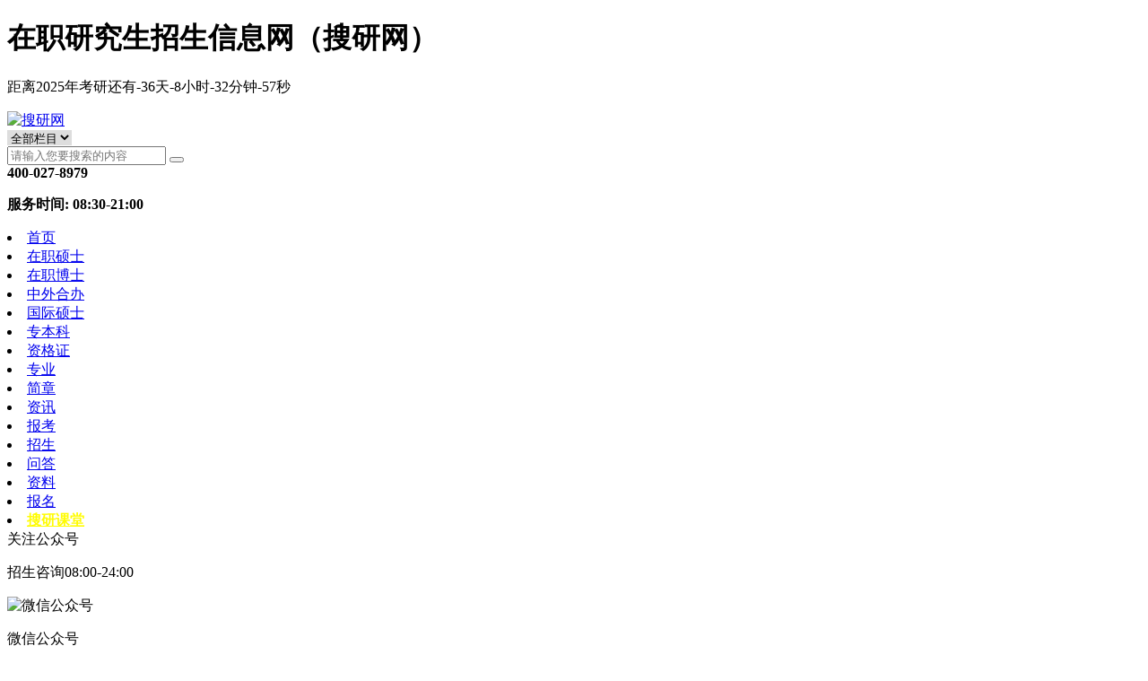

--- FILE ---
content_type: text/html; charset=utf-8
request_url: http://iccd.org.cn/plus/view.php?aid=372
body_size: 9146
content:
<!DOCTYPE html>
<html lang="en">
<head>
<meta charset="utf-8">
<meta http-equiv="pragma" content="no-cache"> 
<meta http-equiv="Cache-Control" content="no-cache, must-revalidate">
<title>计算机科学与技术在职研究生考试有哪些科目?-搜研网</title>
<meta name="keywords" content="计算机,科学,与,技术,在职,研究生,考试,有," />
<meta name="description" content="当下，在职研究生成为人们所谈及的热门话题，通过该方式学习进修的人员越来越多，在社会上的知名度和认可度也在提升。其中，计算机专业吸引了很多人的报考，下面介绍， 计算机" />
<meta http-equiv="mobile-agent" content="format=html5;url=http://www.iccd.org.cn">
<meta name="applicable-device" content="pc,mobile" />
<meta http-equiv="Cache-Control" content="no-transform" /> 
<meta http-equiv="Cache-Control" content="no-siteapp" />
<meta name="viewport" content="width=device-width,initial-scale=1.0,user-scalable=yes" />
<link rel="shortcut icon" type="image/x-icon" href="/favicon.ico">
<script type="text/javascript" src="/templets/duyan/style/js/jquery-1.12.4.min.js"></script>
<script type="text/javascript" src="/templets/duyan/style/js/config.js"></script>
<!--[if lte IE 9]><!-->
<script type="text/javascript" src="/templets/duyan/style/js/jquery-1.5.2.min.js"></script>
<!--<![endif]-->
<!--[if (gte IE 10)|!(IE)]><!-->
<script type="text/javascript" src="/templets/duyan/style/js/jquery-2.1.1.min.js"></script>
<!--<![endif]-->
<script type="text/javascript" src="/templets/duyan/style/js/common.js"></script>
<script type="text/javascript" src="/templets/duyan/style/js/page.js"></script>
<link rel="stylesheet" type="text/css" href="/templets/duyan/style/css/common.css">
<link rel="stylesheet" type="text/css" href="/templets/duyan/style/css/style_index.css">
<link rel="stylesheet" type="text/css" href="/templets/duyan/style/css/academy.css">
<link rel="stylesheet" type="text/css" href="/templets/duyan/style/css/style.css">
<link rel="stylesheet" type="text/css" href="/templets/duyan/style/css/know.css">
<link rel="stylesheet" type="text/css" href="/templets/duyan/style/css/comment.css">
<link rel="stylesheet" type="text/css" href="/templets/duyan/style/css/gongsi.css">
<link rel="stylesheet" type="text/css" href="/templets/duyan/style/css/baoming.css">
<link rel="stylesheet" type="text/css" href="/templets/duyan/style/css/diqu.css">
<link rel="stylesheet" type="text/css" href="/templets/duyan/style/css/new_style.css">
<link rel="stylesheet" type="text/css" href="/templets/duyan/style/css/iconfont.css">
<link rel="stylesheet" type="text/css" href="/templets/duyan/style/css/zhaosheng.css">
</head>
<body>
    <!-- 最外层背景层 -->
    <div id="wrapEst">
        <!-- 版心内容 -->
        <div class="plentCenter">
            <div class="titleTopWrap">
	<div class="titleTop">
		<!-- 招聘 -->
		<h1 class="If">在职研究生招生信息网（搜研网）</h1>
		<!-- 导航 -->
		<div class="buttonTop">
		    <div class="head_r" id="destoon_member"><p>距离2025年考研还有<span></span></p>
                <script>
                  var oSpan = document.getElementsByTagName('span')[0];
                  function tow(n) {
                    return n >= 0 && n < 10 ? '0' + n : '' + n;
                  }
                  function getDate() {
                    var oDate = new Date();//获取日期对象
                    var oldTime = oDate.getTime();//现在距离1970年的毫秒数
                    var newDate = new Date('2025/12/23 00:00:00');
                    var newTime = newDate.getTime();//2019年距离1970年的毫秒数
                    var second = Math.floor((newTime - oldTime) / 1000);//未来时间距离现在的秒数
                    var day = Math.floor(second / 86400);//整数部分代表的是天；一天有24*60*60=86400秒 ；
                    second = second % 86400;//余数代表剩下的秒数；
                    var hour = Math.floor(second / 3600);//整数部分代表小时；
                    second %= 3600; //余数代表 剩下的秒数；
                    var minute = Math.floor(second / 60);
                    second %= 60;
                    var str = tow(day) + '<span class="time">天</span>'
                        + tow(hour) + '<span class="time">小时</span>'
                        + tow(minute) + '<span class="time">分钟</span>'
                        + tow(second) + '<span class="time">秒</span>';
                    oSpan.innerHTML = str;
                  }
                  getDate();
                  setInterval(getDate, 1000);
                </script>
            </div>
        </div>
	</div>
</div>
<div class="logHeader">
	<a href="/"><img src="/templets/duyan/style/picture/logo.png" alt="搜研网"></a>
<form id="destoon_search" action="/plus/search.php" onsubmit="return Dsearch(1);">
	<input type="hidden" name="moduleid" value="30" id="destoon_moduleid">
	<input type="hidden" name="spread" value="0" id="destoon_spread">
		<div class="seach">
			<div class="quanbu If">
        		<select name="typeid" class="search-option" id="destoon_select" style="outline: none;border: none;height: 100%;">
        			<option value='0' selected='1'>全部栏目</option>
        			<option value='7'>院校库</option>
        			<option value='8'>简章</option>
        			<option value='9'>资讯</option>
        		</select>
			</div>
			<input name="q" type="text" class="If" id="destoon_kw" placeholder="请输入您要搜索的内容" />
			<button class="Ir seachButton search_s"> </button>
		</div>
	</form>
	<b>
		<span>400-027-8979</span>
		<p> 服务时间: 08:30-21:00</p>
	</b>
</div>
<!-- 主导航栏 -->
<div id="nav">
	<div class="navCont ">
			<li class="If"><a href="/">首页</a></li>
			<li class="If ">
			<a class="hide" href="/plus/list.php?tid=1" title="在职硕士">
			在职硕士</a>
			</li><li class="If ">
			<a class="hide" href="/plus/list.php?tid=2" title="在职博士">
			在职博士</a>
			</li><li class="If ">
			<a class="hide" href="/plus/list.php?tid=3" title="中外合办">
			中外合办</a>
			</li><li class="If ">
			<a class="hide" href="/plus/list.php?tid=4" title="国际硕士">
			国际硕士</a>
			</li><li class="If ">
			<a class="hide" href="/plus/list.php?tid=5" title="专本科">
			专本科</a>
			</li><li class="If ">
			<a class="hide" href="/plus/list.php?tid=6" title="资格证">
			资格证</a>
			</li><li class="If ">
			<a class="hide" href="/plus/list.php?tid=47" title="专业">
			专业</a>
			</li><li class="If ">
			<a class="hide" href="/plus/list.php?tid=8" title="简章">
			简章</a>
			</li><li class="If ">
			<a class="hide" href="/n/" title="资讯">
			资讯</a>
			</li><li class="If ">
			<a class="hide" href="/plus/list.php?tid=18" title="报考">
			报考</a>
			</li><li class="If ">
			<a class="hide" href="/plus/list.php?tid=19" title="招生">
			招生</a>
			</li><li class="If ">
			<a class="hide" href="/plus/list.php?tid=24" title="问答">
			问答</a>
			</li><li class="If ">
			<a class="hide" href="/plus/list.php?tid=25" title="资料">
			资料</a>
			</li><li class="If ">
			<a class="hide" href="/plus/list.php?tid=36" title="报名">
			报名</a>
			</li>
			<li class="If"><a style="color: #fffc00;font-weight: 600;font-size: 16px;" href="http://wk.iccd.org.cn/" rel="nofollow" target="_blank">搜研课堂</a></li>
	</div>
	
</div>
            <!-- acadeCenter -->
            <!-- 中心区域 -->
            <div class="detaiCenter">
                <div class="leftServe">
                    <div class="tit">关注公众号<p>招生咨询08:00-24:00</p></div>
                    <div class="cont">
                        <img src="/templets/duyan/style/picture/wxgzh.jpg" alt="微信公众号">
                        <p>微信公众号</p>
                    </div>
                    <div class="cont">
                        <img src="/templets/duyan/style/picture/gfwx.jpg" alt="官方微信">
                        <p class="colorfff">官方微信</p>
                    </div>
                    <div class="btn">微信扫一扫</div>
                </div>
                <!-- 当前位置 -->
                <div class="current">
                   <div class="nav"><a href='http://www.iccd.org.cn/'>搜研网</a> > <a href='/plus/list.php?tid=24'>问答</a> > 计算机科学与技术在职研究生考试有哪些科目?</div>
                </div>
                <!-- 内容区 -->
                <div class="detaiContWrap" style="overflow: hidden;">
                    <!-- 左边栏 -->
                    <div class="detaiContWrapLeft If">
                        <h1 style="text-align: center;margin-top: 50px;">计算机科学与技术在职研究生考试有哪些科目?</h1>
                        <div class="detaiLeftHeader">
                            <span class="detaiHeaderLeft If">来源：在职研究生报考服务平台</span>
                            <span class="detaiHeaderLeft If">发布时间：2021-10-09</span>
                            <div class="detaiHeaderRight Ir">
                                <span class="If">分享到 ：
                                <div class="tool">
                                <i class="like" onclick="Dlike(28, 134, 0);">点赞 <b id="like-28-134-0">1</b></i>
                                <i class="share">分享 <b>9</b></i>
                                </div>
                                </span>
                            </div>
                        </div>
                        <div class="detaoLeftCont">
                            <p style="box-sizing: border-box; margin: 0px 0px 10px; padding: 0px; font-family: &quot;Microsoft YaHei&quot;, 微软雅?; line-height: 38px; font-size: 16px; color: rgb(51, 51, 51);">
	当下，在职研究生成为人们所谈及的热门话题，通过该方式学习进修的人员越来越多，在社会上的知名度和认可度也在提升。其中，计算机专业吸引了很多人的报考，下面介绍，<a href=/><span style="box-sizing: border-box;"><span style="box-sizing: border-box; font-weight: 700;">计算机科学与技术在职研究生</span></span></a>考试有哪些科目?</p>
<div>
	<br />
	<p style="box-sizing: border-box; margin: 0px 0px 10px; padding: 0px; font-family: &quot;Microsoft YaHei&quot;, 微软雅?; line-height: 38px; font-size: 16px; color: rgb(51, 51, 51);">
		计算机科学与技术在职研究生主要是通过<a href='http://www.iccd.org.cn/plus/list.php?tid=10' target='_blank'><u>同等学力申硕</u></a>的方式进行招生的，学员需要参加的考试有结业考试和申硕考试，考试类型不同，考试科目也不同，具体如下。</p>
	<p style="box-sizing: border-box; margin: 0px 0px 10px; padding: 0px; font-family: &quot;Microsoft YaHei&quot;, 微软雅?; line-height: 38px; font-size: 16px; color: rgb(51, 51, 51);">
		　　<span style="box-sizing: border-box; font-weight: 700;">1、结业考试科目</span></p>
	<p style="box-sizing: border-box; margin: 0px 0px 10px; padding: 0px; font-family: &quot;Microsoft YaHei&quot;, 微软雅?; line-height: 38px; font-size: 16px; color: rgb(51, 51, 51);">
		　　同等学力课程班是允许学员免试入学的，所以并不具备考试科目这一疑问，报名人员符合专科及以上学历就可以报考。</p>
	<p style="box-sizing: border-box; margin: 0px 0px 10px; padding: 0px; font-family: &quot;Microsoft YaHei&quot;, 微软雅?; line-height: 38px; font-size: 16px; color: rgb(51, 51, 51);">
		　　学员入学参加的课程主要是公共课、必修课和选修课等，大概十几门左右的课程。学完课程后，<span style="box-sizing: border-box; color: rgb(255, 0, 0);">参加的结业考试是由院校自主命题的，没有固定的考试科目</span>。</p>
	<p style="box-sizing: border-box; margin: 0px 0px 10px; padding: 0px; font-family: &quot;Microsoft YaHei&quot;, 微软雅?; line-height: 38px; font-size: 16px; color: rgb(51, 51, 51);">
		　　课程考试内容主要是考学习过的专业知识，难度较小，通过全部课程考试，成绩全部合格，修满专业学分，可以获得结业证书。</p>
	<p style="box-sizing: border-box; margin: 0px 0px 10px; padding: 0px; font-family: &quot;Microsoft YaHei&quot;, 微软雅?; line-height: 38px; font-size: 16px; color: rgb(51, 51, 51);">
		　　<span style="box-sizing: border-box; font-weight: 700;">2、申硕考试科目</span></p>
	<p style="box-sizing: border-box; margin: 0px 0px 10px; padding: 0px; font-family: &quot;Microsoft YaHei&quot;, 微软雅?; line-height: 38px; font-size: 16px; color: rgb(51, 51, 51);">
		　　申硕考试科目较少，主要有外国语和学科综合两门，满分100分，单科成绩达到60分即可视为合格，对大家来说，这些优势足矣帮助学员顺利的通过考核。参加申硕考试的学员，需要满足本科学士学位达3年，并且具有3年的工作年限才具备考试资格。</p>
	<p style="box-sizing: border-box; margin: 0px 0px 10px; padding: 0px; font-family: &quot;Microsoft YaHei&quot;, 微软雅?; line-height: 38px; font-size: 16px; color: rgb(51, 51, 51);">
		　　<span style="box-sizing: border-box; color: rgb(255, 0, 0);">外国语：</span>大部分学员选择外国语考试就是英语，申硕英语考试的难度一般是在大学英语四级左右的水平，如果大家认为自己的英语水平不足以应对这个考试，可以在考前报一个英语辅导班，只要大家能够用心、努力的去学习，那么通过英语考试还是比较容易的。</p>
	<p style="box-sizing: border-box; margin: 0px 0px 10px; padding: 0px; font-family: &quot;Microsoft YaHei&quot;, 微软雅?; line-height: 38px; font-size: 16px; color: rgb(51, 51, 51);">
		　　<span style="box-sizing: border-box; color: rgb(255, 0, 0);">学科综合：</span>该考试科目考的就是大家在专业课程当中所学到的专业知识了，这就需要学员把学到的专业知识复习巩固好。一般情况下，只要大家在学习期间认真听课，没有错过那些重要的知识点，通过考试还是不成问题的。<br />
		&nbsp;</p>
	<p style="box-sizing: border-box; margin: 0px 0px 10px; padding: 0px; font-family: &quot;Microsoft YaHei&quot;, 微软雅?; line-height: 38px; font-size: 16px;">
		以上就是计算机科学与技术在职研究生考试有哪些科目的相关介绍，相信大家都有一定的了解，目前，该专业同等学力秋季班正在火热招生中，有意向学习的人员可踊跃报考。</p>
	<p style="box-sizing: border-box; margin: 0px 0px 10px; padding: 0px; font-family: &quot;Microsoft YaHei&quot;, 微软雅?; line-height: 38px; font-size: 16px;">
		&nbsp;</p>
</div>
<br />

							<div class="detaiName Ir">
							    <p>本文《计算机科学与技术在职研究生考试有哪些科目?》由搜研网整理发布，感谢您的阅读。</p>
                                <p>（声明：部分文本及图片内容来源于网络，如有侵权请联系删除！）</p>
                            </div>
                            <div class="detaiBottom If">
                             <div class="syp If">上一篇：<a href='/plus/view.php?aid=371'>报考新乡医学院在职研究生通过率怎么样?</a> </div>
                             <div class="xyp Ir">下一篇：<a href='/plus/view.php?aid=373'>函授本科能不能考心理学在职研究生?</a> </div>
                            </div>
                        </div>
                    </div>
                    <!-- 右边栏 -->
                    <div class="detaiContWrapRight Ir">
                        <!-- 资讯信息 -->
                       <div class="cMessage">
                            <div class="cMessageHeader">
                                <h3 class="If">资讯信息</h3>
                                <div class="cMessaheNav Ir">
                                    <a href="javascript:;" class="cMactive">最新</a>
                                    <a href="javascript:;">热门</a>
                                </div>
                            </div>
                            <ul class="cMessageList CmlistOne">
							<li><a href='/plus/view.php?aid=7628'>华东交通大学同等学力申硕招生简章</a></li>
<li><a href='/plus/view.php?aid=7627'>2023年同等学力申硕院校推荐</a></li>
<li><a href='/n/7623.html'>哪些学校在职考研容易上</a></li>
<li><a href='/n/7624.html'>同等学力申硕考试报名时间是什么时候</a></li>
<li><a href='/n/7617.html'>上海师范大学非全日制研究生报名及考试时间2</a></li>

                            </ul>
							<ul class="cMessageList CmlistTwo" style="display: none;">
							<li><a href='/n/483.html'>教育部发文:将逐步提高艺考文化课录取线</a></li>
<li><a href='/n/444.html'>清华开学典礼演讲:不讲成功，讲“失败”！</a></li>
<li><a href='/n/442.html'>世界大学排名发布 清华北大并列亚洲第一</a></li>
<li><a href='/plus/view.php?aid=369'>2021考研政治真题及答案解析(完整版)</a></li>
<li><a href='/plus/view.php?aid=368'>2020考研政治真题及答案解析</a></li>

							 </ul>
                        </div>
                        <!-- 热门简章 -->
                       <div class="hotRules">
                            <div class="cMessageHeader">
                                <h3 class="If">热门简章</h3>
                                <div class="cMessaheNav Ir">
                                    <a href="javascript:;" class="cMactive">最新</a>
                                    <a href="javascript:;">热门</a>
                                </div>
                            </div>
                            <div class="hotRulesCont hotOne">
							<div class="hotRulesList">
                                    <a href="/plus/view.php?aid=7625" title="山东中医药大学同等学力申博招生简章">
                                        <div class="hotRulesListT">山东中医药大学同等学力申博招生简章</div>
                                        <div class="hotRulersBottom">
                                            <span>学费:</span><em style="color:red">详询客服</em>
                                            <span>学制:</span><em style="color:red"></em>
                                            <span>方式:</span><em></em>
                                        </div>
                                    </a>
                                </div>
<div class="hotRulesList">
                                    <a href="/plus/view.php?aid=7626" title="（在职博士）武汉理工大学同等学力申博">
                                        <div class="hotRulesListT">（在职博士）武汉理工大学同等学力申博</div>
                                        <div class="hotRulersBottom">
                                            <span>学费:</span><em style="color:red">详询客服</em>
                                            <span>学制:</span><em style="color:red">3年</em>
                                            <span>方式:</span><em></em>
                                        </div>
                                    </a>
                                </div>
<div class="hotRulesList">
                                    <a href="/plus/view.php?aid=2075" title="2022年中国人民大学财政金融学院金融学专">
                                        <div class="hotRulesListT">2022年中国人民大学财政金融学院金融学专</div>
                                        <div class="hotRulersBottom">
                                            <span>学费:</span><em style="color:red">42000</em>
                                            <span>学制:</span><em style="color:red">1.5年</em>
                                            <span>方式:</span><em>面授班</em>
                                        </div>
                                    </a>
                                </div>
<div class="hotRulesList">
                                    <a href="/plus/view.php?aid=2022" title="对外经济贸易大学排名（对外经济贸易大">
                                        <div class="hotRulesListT">对外经济贸易大学排名（对外经济贸易大</div>
                                        <div class="hotRulersBottom">
                                            <span>学费:</span><em style="color:red">4万~6万</em>
                                            <span>学制:</span><em style="color:red">3年</em>
                                            <span>方式:</span><em>面授班、网络班</em>
                                        </div>
                                    </a>
                                </div>

                            </div>
                            <div class="hotRulesCont hotTwo" style="display: none;">
							<div class="hotRulesList">
                                    <a href="/plus/view.php?aid=1779" title="玛丽伍德工商管理硕士(MBA)学位项目招生">
                                        <div class="hotRulesListT">玛丽伍德工商管理硕士(MBA)学位项目招生</div>
                                        <div class="hotRulersBottom">
                                            <span>学费:</span><em style="color:red">详询客服</em>
                                            <span>学制:</span><em style="color:red">1.5年</em>
                                            <span>方式:</span><em>线上+线下</em>
                                        </div>
                                    </a>
                                </div>
<div class="hotRulesList">
                                    <a href="/plus/view.php?aid=1751" title="新乡医学院基础医学在职研究生招生简章">
                                        <div class="hotRulesListT">新乡医学院基础医学在职研究生招生简章</div>
                                        <div class="hotRulersBottom">
                                            <span>学费:</span><em style="color:red">3.2万</em>
                                            <span>学制:</span><em style="color:red">2年</em>
                                            <span>方式:</span><em>网络教学班</em>
                                        </div>
                                    </a>
                                </div>
<div class="hotRulesList">
                                    <a href="/plus/view.php?aid=213" title="新乡医学院同等学力人员申请硕士学位">
                                        <div class="hotRulesListT">新乡医学院同等学力人员申请硕士学位</div>
                                        <div class="hotRulersBottom">
                                            <span>学费:</span><em style="color:red">详询客服</em>
                                            <span>学制:</span><em style="color:red">2年</em>
                                            <span>方式:</span><em>混合教学</em>
                                        </div>
                                    </a>
                                </div>
<div class="hotRulesList">
                                    <a href="/plus/view.php?aid=22" title="华北电力大学计算机科学与技术专业同等">
                                        <div class="hotRulesListT">华北电力大学计算机科学与技术专业同等</div>
                                        <div class="hotRulersBottom">
                                            <span>学费:</span><em style="color:red">3~10万</em>
                                            <span>学制:</span><em style="color:red">1.5-2年</em>
                                            <span>方式:</span><em>网络教学班</em>
                                        </div>
                                    </a>
                                </div>

                            </div>
                        </div>
                        <div class="answer">
                            <div class="cMessageHeader">
                                <h3 class="If">在线答疑</h3>
                                <div class="cMessaheNav Ir">
                                    <a href="/plus/list.php?tid=7" class="cMactive">更多</a>
                                </div>
                            </div>
                            <div class="answerOne">
                            <!-- 提问 -->
							<div class="quiz">
                                    <div class="quizLogo If">
                                        问
                                    </div>
                                    <div class="quizCont"><a href="/plus/view.php?aid=2002">学位网学位认证报告如何查询下载？</a></div>
                                </div>
<div class="quiz">
                                    <div class="quizLogo If">
                                        问
                                    </div>
                                    <div class="quizCont"><a href="/plus/view.php?aid=382">沈阳医学院在职研究生报考流程</a></div>
                                </div>
<div class="quiz">
                                    <div class="quizLogo If">
                                        问
                                    </div>
                                    <div class="quizCont"><a href="/plus/view.php?aid=376">考财务管理在职研究生难吗?</a></div>
                                </div>
<div class="quiz">
                                    <div class="quizLogo If">
                                        问
                                    </div>
                                    <div class="quizCont"><a href="/plus/view.php?aid=375">湖南在职研究生学费高吗?</a></div>
                                </div>
<div class="quiz">
                                    <div class="quizLogo If">
                                        问
                                    </div>
                                    <div class="quizCont"><a href="/plus/view.php?aid=374">工商管理(MBA)在职研究生报考流程有哪些?</a></div>
                                </div>
<div class="quiz">
                                    <div class="quizLogo If">
                                        问
                                    </div>
                                    <div class="quizCont"><a href="/plus/view.php?aid=373">函授本科能不能考心理学在职研究生?</a></div>
                                </div>

                            </div>
                        </div>
                    </div>
                </div>
            </div>
       </div>
    </div>
            <!-- 页脚 -->
<script>(function() {var _53code = document.createElement("script");_53code.src = "https://tb.53kf.com/code/code/ab532d4699e09fb035897072ce7af92d4/8";var s = document.getElementsByTagName("script")[0]; s.parentNode.insertBefore(_53code, s);})();</script>
</head>
<script src="/templets/duyan/style/js/jquery-1.8.3.min.js"></script>
<script src="/templets/duyan/style/js/jquery.SuperSlide.2.1.3.js"></script>
<script type="text/javascript">
    $(".quanbu ").mouseover(function() {
           $(".noneNAv ").show();
           $(".sanjiao ").hide();
           $(".seachHover ").show();
       })
       $(".quanbu ").mouseout(function() {
           $(".noneNAv ").hide()
           $(".sanjiao ").show();
           $(".seachHover ").hide();
       })
       $(".noneNAv ").mouseover(function() {
           $(".noneNAv ").show()
           $(".sanjiao ").hide();
           $(".seachHover ").show();
       })
       $(".noneNAv ").mouseout(function() {
           $(".noneNAv ").hide()
           $(".sanjiao ").show();
           $(".seachHover ").hide();
       })
    $(document).ready(function(){
        $("#floatShow").bind("click",function(){
            $("#onlineService").animate({width:"show", opacity:"show"}, "normal" ,function(){
            $("#onlineService").show();
            });
            $("#floatShow").attr("style","display:none");
            $("#floatHide").attr("style","display:block");
            return false;
        });
        $("#floatHide").bind("click",function(){
            $("#onlineService").animate({width:"hide", opacity:"hide"}, "normal" ,function(){
            $("#onlineService").hide();
            });
            $("#floatShow").attr("style","display:block");
            $("#floatHide").attr("style","display:none");
            return false;
        });   
    });
    function guanbi(){
        $(".pc_block").hide();
    }
    $(".addressMore ").mouseover(function() {
        $(".addresses ").show();
        $(".xia").text("∧")
    })
    $(".addressMore ").mouseout(function() {
        $(".addresses ").hide();
        $(".xia").text("∨")
    })
    $(".addresses ").mouseover(function() {
        $(".addresses ").show();
        $(".xia").text("∧")
    })
    $(".addresses ").mouseout(function() {
            $(".addresses ").hide();
            $(".xia").text("∨")
        })
        // ******************************************
    $(".guanButton ").mouseover(function() {
        $(".guanfang ").show()
    })
    $(".guanButton ").mouseout(function() {
        $(".guanfang ").hide();
    })
    $(".guanfang ").mouseover(function() {
        $(".guanfang ").show()
    })
    $(".guanfang ").mouseout(function() {
            $(".guanfang ").hide()
        })
        // ********************
    $(".moreEst ").mouseover(function() {
        $(".genduo ").show()
        $(".moreXia").text("∧")
    })
    $(".moreEst ").mouseout(function() {
        $(".genduo ").hide();
        $(".moreXia").text("∨")
    })
    $(".genduo ").mouseover(function() {
        $(".genduo ").show()
        $(".moreXia").text("∧")
    })
    $(".genduo ").mouseout(function() {
        $(".genduo ").hide()
        $(".moreXia").text("∨")
    })
</script>
<script>
    jQuery(".con_box_r").slide({mainCell:".bd ul",autoPlay:true,});
    jQuery(".job_doc_box3").slide({});
     jQuery(".tab_box2").slide({effect:"left"});
    jQuery(".new_tab_zx").slide({});
</script>
<script>jQuery(".leibie_item").slide({});</script>
<div id="online_qq_layer">
    <div id="online_qq_tab">
        <a id="floatShow" style="display:none;" href="javascript:void(0);">收缩</a> 
        <a id="floatHide" style="display:block;" href="javascript:void(0);">展开</a>
    </div>
    <div id="onlineService" style="display: block;">
        <div class="onlineMenu">
            <h3 class="tQQ">QQ在线客服</h3>
            <ul>
                <li class="tli zixun">QQ咨询</li>
                <li><a href="tencent://message/?uin=2603669357&Site=Sambow&Menu=yes"><img src="/templets/duyan/style/picture/pa.gif" width="74" height="22" alt="客服001"></a></li>
                <li><a href="tencent://message/?uin=312078842&Site=Sambow&Menu=yes"><img src="/templets/duyan/style/picture/pa.gif" width="74" height="22" alt="客服001"></a></li>
                <li class="tli fufei">VIP客服</li>
                <li class="last"><a href="tencent://message/?uin=1943461816&Site=Sambow&Menu=yes"><img src="/templets/duyan/style/picture/pa.gif" width="74" height="22" alt="客服001"></a></li>
            </ul>
        </div>
        <div class="wyzx">
            <a href="https://tb.53kf.com/code/client/ab532d4699e09fb035897072ce7af92d4/8"><img src="/templets/duyan/style/picture/right_float_web.png" width="122" height="50" alt="网页咨询"></a>
        </div>
        <div class="onlineMenu">
            <ul>
                <li class="last"><a class="newpage" href="javascript:window.scrollTo( 0, 0 );">返回顶部</a></li>
            </ul>
        </div>
        <div class="btmbg"></div>
    </div>
</div>
<div class="foodEst ">
	<div class="foodWrap ">
		<ul class="foodNav ">
			<li class="If "><a href="/plus/list.php?tid=39">关于我们</a></li>
			<li class="If "><a>考研辅导</a></li>
			<li class="If "><a>关注我们</a></li>
			<li class="If "><a>微信公众号</a></li>
			<li class="If "><a>官方微信</a></li>
			<li class="If "><a>官方微博</a></li>
			<li class="If "><a>在线咨询</a></li>
		</ul>
		<div class="foodClass ">
			<ul class="If ">
				<li><a href="/plus/list.php?tid=40" target="_blank">联系我们</a></li>
				<li><a href="/plus/list.php?tid=36" target="_blank">报名中心</a></li>
				<li><a href="/plus/list.php?tid=41" target="_blank">网站地图</a></li>
				<li><a href="/plus/list.php?tid=43" target="_blank">法律声明</a></li>
			</ul>
			<ul class="If ">
				<li><a href="/plus/list.php?tid=1" target="_blank">在职硕士</a></li>
				<li><a href="/plus/list.php?tid=2" target="_blank">在职博士</a></li>
				<li><a href="/plus/list.php?tid=3" target="_blank">中外合办</a></li>
				<li><a href="/plus/list.php?tid=4" target="_blank">国际硕士</a></li>
			</ul>
			<ul class="If ">
				<li><a href="https://weibo.com/u/7629255671" rel='nofollow' target="_blank">新浪微博</a></li>
			</ul>
			<ul class="If weixing">
				<dl>
					<img src="/templets/duyan/style/picture/wxgzh.jpg" alt="搜研网公众号">
				</dl>
				<dd>
					<p>扫码关注</p>
					<p>搜研网公众号</p>
				</dd>
			</ul>
			<ul class="If weixing">
				<dl>
					<img src="/templets/duyan/style/picture/gfwx.jpg" alt="搜研网官方微信">
				</dl>
				<dd>
					<p>扫码关注</p>
					<p>搜研网官方微信</p>
				</dd>
			</ul>
			<ul class="If weixing">
				<dl>
					<img src="/templets/duyan/style/picture/gfwb.jpg" alt="搜研网官方微博">
				</dl>
				<dd>
					<p>扫码关注</p>
					<p>搜研网官方微博</p>
				</dd>
			</ul>
			<ul class="If foodTel ">
				<p style="color:red;margin-bottom: 23px;font-size: x-large; ">400-027-8979</p>
				<p>服务时间：</p>
				<p>周一到周日(8:30-23:00)</p>
				<p>3400983001@qq.com</p>
			</ul>
		</div>
		<div class="heng "></div>
		<div class="foodLogo ">
			<div class="If "><img src="/templets/duyan/style/picture/foodLogo_03.png" alt="搜研网"></div>
			<div class="h1Right Ir ">
				<p>Copyright &copy; 2018-2021 搜研网 版权所有</p>
				<p>总部地址：武汉市武昌区中北路24号</p>
				<p><img rel="nofollow" src="http://www.beian.gov.cn/img/new/gongan.png">
				公安备案号：<a href="http://www.beian.gov.cn/portal/registerSystemInfo?recordcode=42010602004580" rel='nofollow' target="_blank">42010602004580</a>
				ICP备案号：<a href="https://beian.miit.gov.cn/" rel='nofollow' target="_blank">鄂ICP备2021009518号</a></p>
			</div>
		</div>
	</div>
</div>
<link href="//netdna.bootstrapcdn.com/font-awesome/4.7.0/css/font-awesome.min.css" rel="stylesheet">
<div class="btmFixed">
    <a href="https://tb.53kf.com/code/client/ab532d4699e09fb035897072ce7af92d4/8" class="zxzx"><i class="fa fa-skyatlas"></i>在线咨询</a>
    <a href="/plus/list.php?tid=7"><i class="fa fa-bank"></i>院校库</a>
    <a href="/plus/list.php?tid=47"><i class="fa fa-mortar-board"></i>专业库</a>
    <a href="/plus/list.php?tid=8"><i class="fa fa-book"></i>简章库</a>
    <a href="tel:4000278979"><i class="fa fa-phone"></i>400-027-8979</a>
</div>
<script>
var _hmt = _hmt || [];
(function() {
  var hm = document.createElement("script");
  hm.src = "https://hm.baidu.com/hm.js?6b5b4d31b805690a8c503cd084d068d1";
  var s = document.getElementsByTagName("script")[0]; 
  s.parentNode.insertBefore(hm, s);
})();
</script>
<script type=application/ld+json>{
	"@context": {
		"@context": {
			"images": {
			  "@id": "http://schema.org/image",
			  "@type": "@id",
			  "@container": "@list"
			},
			"title": "http://schema.org/headline",
			"description": "http://schema.org/description",
			"pubDate": "http://schema.org/DateTime"
		}
	},
	"@id": "http://www.iccd.org.cn/plus/view.php?aid=372",
	"title": "计算机科学与技术在职研究生考试有哪些科目?",
	"images": ["http://www.iccd.org.cn/images/defaultpic.gif"],
	"description": "当下，在职研究生成为人们所谈及的热门话题，通过该方式学习进修的人员越来越多，在社会上的知名度和认可度也在提升。其中，计算机专业吸引了很多人的报考，下面介绍， 计算机",
	"pubDate": "2021-10-09T17:16:17",
	"upDate": "2021-10-09T17:16:05"
}</script>
</body>
</html>